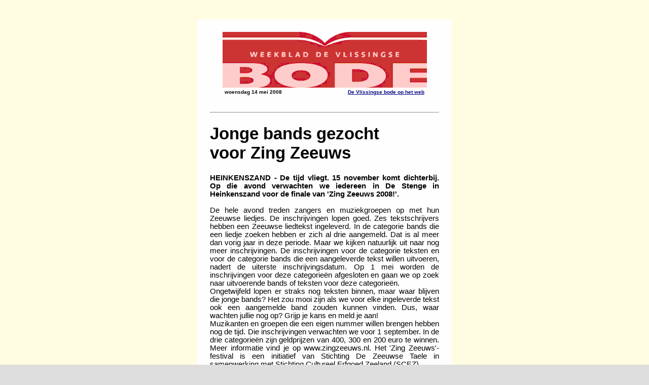

--- FILE ---
content_type: text/html; charset=iso-8859-1
request_url: https://www.streektaalzang.nl/strk/zeel/pers/p085zze1.htm
body_size: 1174
content:
<html>
<head>
  <title>STREEKTAALMUZIEK in ZEELAND</title>
  <meta http-equiv="Content-Type" content="text/html; charset=iso-8859-1">
  <meta name="Author" content="Joop van den Bremen, Vlissingen, NL">
  <meta name="Keywords" content="streektaal, dialect, zang, muziek, Zeeland, Vlissingse Bode">
  <meta name="Language" content="NL">
  <link rel="stylesheet" href="../../../style/bode.css">
</head>

<body>

<BLOCKQUOTE>
<img src="../../pic/vlisbode.gif">

<TABLE align="center" width= "420">
 <TR>
   <TD><h6 class="links">woensdag 14 mei 2008</h6></TD>
   <TD><h6 class="rechts"><a href="http://www.internetbode.nl" >De Vlissingse bode op het web</a></h6></TD> 
 </TR>
</TABLE>
<hr>
<h1>Jonge bands gezocht<br>voor Zing Zeeuws</h1>
<p>
<b>HEINKENSZAND - De tijd vliegt. 15 november komt dichterbij. Op die avond verwachten we iedereen in De Stenge in Heinkenszand voor de finale van 'Zing Zeeuws 2008!'.</b><br>
<br>
De hele avond treden zangers en muziekgroepen op met hun Zeeuwse liedjes. De inschrijvingen lopen goed. Zes tekstschrijvers hebben een Zeeuwse liedtekst ingeleverd. In de categorie bands die een liedje zoeken hebben er zich al drie aangemeld. Dat is al meer dan vorig jaar in deze periode. Maar we kijken natuurlijk uit naar nog meer inschrijvingen. De inschrijvingen voor de categorie teksten en voor de categorie bands die een aangeleverde tekst willen uitvoeren, nadert de uiterste inschrijvingsdatum. Op 1 mei worden de inschrijvingen voor deze categorieën afgesloten en gaan we op zoek naar uitvoerende bands of teksten voor deze categorieën.<br>
Ongetwijfeld lopen er straks nog teksten binnen, maar waar blijven die jonge bands? Het zou mooi zijn als we voor elke ingeleverde tekst ook een aangemelde band zouden kunnen vinden. Dus, waar wachten jullie nog op? Grijp je kans en meld je aan!<br>
Muzikanten en groepen die een eigen nummer willen brengen hebben nog de tijd. Die inschrijvingen verwachten we voor 1 september. In de drie categorieën zijn geldprijzen van 400, 300 en 200 euro te winnen. Meer informatie vind je op www.zingzeeuws.nl. Het 'Zing Zeeuws'-festival is een initiatief van Stichting De Zeeuwse Taele in samenwerking met Stichting Cultureel Erfgoed Zeeland (SCEZ).
</p>
</BLOCKQUOTE>


<h6>
<a href="../fan/zemufest.htm"><img src="../../../pic/left.gif" alt="terug" align="middle" border="0"></a> naar <a href="../fan/zemufest.htm">Zing Zeeuws!</a>
<br>
<iframe name="voetlink tekst" src="../../../style/voetcfpt.htm" height="120" frameborder="0"></iframe>
<br>Deze pagina is bijgewerkt op 
<script language="JavaScript" src="../../../javas/updatijd.js"> /* script datum tijd update */ </script>
</h6>

</body>
</html>

--- FILE ---
content_type: text/html; charset=iso-8859-1
request_url: https://www.streektaalzang.nl/style/voetcfpt.htm
body_size: 440
content:
<html>
<head>
  <title>STREEKTAALMUZIEK in NEDERLAND</title>
  <meta http-equiv="Content-Type" content="text/html; charset=iso-8859-1">
  <meta name="Author" content="Joop van den Bremen, Vlissingen, NL">
  <meta name="Keywords" content="streektaal, dialect, zang, muziek, Nederland">
  <meta name="Language" content="NL">
  <link rel="stylesheet" href="voettext.css">
</head>
<body>

<h6>
<br>
<iframe name="link bladteller" src="http://www.streektaalzang.nl/style/bladtel.php" width="100" height="1" frameborder="0"></iframe>
  <table id="knop" width=0 cellpadding=0 cellspacing=0 border=0 align="center">
      <tr>
        <td style="padding-center:0px" title ="hoofdmenu">
	      <a href="../strk/strktlnn.htm" target="_parent" title="Terug naar hoofdmenu" style="background-image:url(../pic/knopmenu.gif); width:76px; height:21px; display:block; "><br/></a>
	    </td>
      </tr>
   </table>
</h6>

</body>
</html>

--- FILE ---
content_type: text/css
request_url: https://www.streektaalzang.nl/style/bode.css
body_size: 526
content:
@charset "iso-8859-1";

/* Stijl voor advertentieblad Bode , Joop van den Bremen */

body { background-color: #dedede;
       background-image: url(../pic/nspiral1.gif); 
       text-align: center;
       margin: 0px;
       padding 0px;
}

a:link {color: #000080;
}

a:visited {color: #400080;
}

a:hover {color: #5555bb;
}

a:active {color: #8888ff;
}

BLOCKQUOTE {background: #fefefe; 
            padding: 25px;
            width: 452px;
            margin: 1cm auto 0.7cm auto;
}

BLOCKQUOTE.zwart {Width:320px;
		  background: #000000;
		  padding: 10px;
		  margin: 25px, auto, 25px, auto;
}

H1 {font-family: Helvetica, Arial, sans-serif; 
    font-size: 25pt; 
    text-align: justify;
}
H1.groter {font-size: 30pt;
}
H1.klein {font-size: 20pt;
}
H1.wit {color: #ffffff;
}
H1.groot {font-size: 40pt;
}

H2 {font-family: Helvetica, Arial, sans-serif; 
                 text-align: justify; 
                 font-size: 12pt; 
                 color: #000000;
}
H2.serif {font-family: Times New Roman, Garamond, serif; 
          text-align: center;
}

H3 {font-family: Helvetica, Arial, sans-serif; 
    text-align: justify; 
    font-size: 20pt; 
    color: #000000;
}
H3.wit {color: #ffffff;
}

H4 {font-family: Helvetica, Arial, sans-serif; 
    font-size: 10pt; 
    text-align: justify; 
    color: #000000;
}
H4.wit {color: #ffffff;
}

H5 {font-family: Helvetica, Arial, sans-serif; 
    font-weight: bold; 
    text-align: center; 
    font-size: 9pt; 
    color: #000000;
}
H5.links {text-align: left;
}
H5.midden {font-family: Times New Roman, Garamond, serif; 
           text-align: center; 
           font-size: 12pt;
}

P {font-family: Helvetica, Arial, sans-serif; 
   text-align: justify;
   font-size: 11pt;
}
P.rechts {font-family: Helvetica, Arial, sans-serif; 
          text-align: right;
}

H6 {font-family: Helvetica, Arial, sans-serif;
    text-align: center; 
    color: #000000;
    font-size: 7.5pt;
}
H6.wit {color: #ffffff;
}
H6.links {text-align: left; 
}
H6.rechts {text-align: right; 
}

TABLE { width: 400px;
}
TABLE.smal { width: 280px;
}

/* gewijzigd 13 november 2008 */